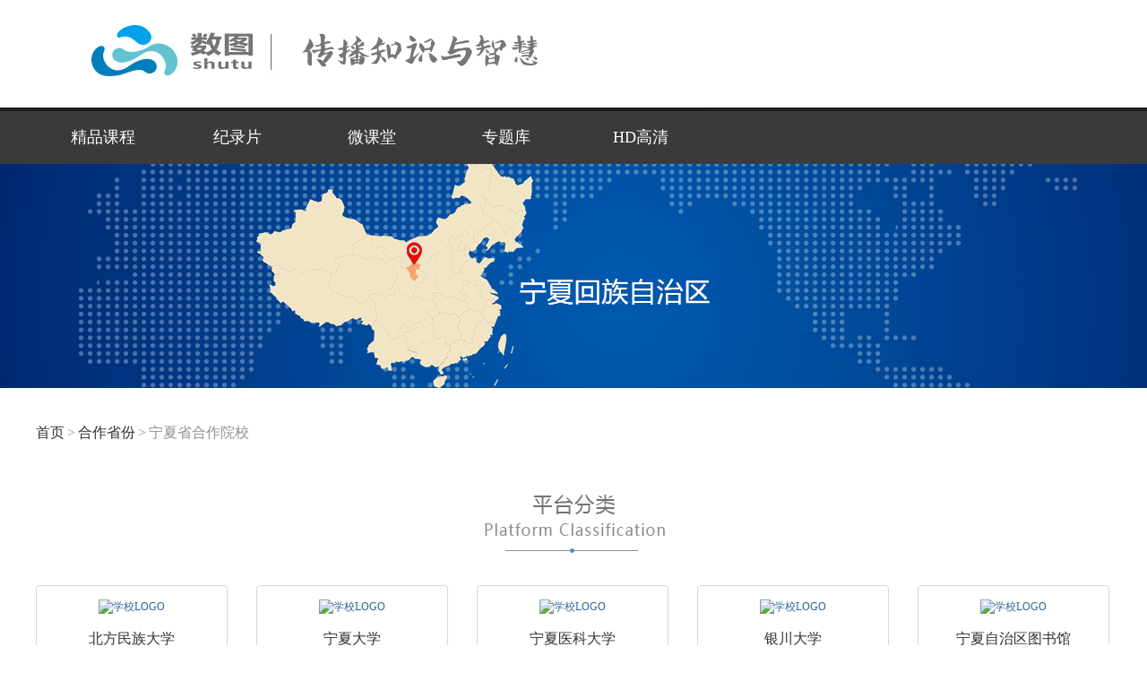

--- FILE ---
content_type: text/html; charset=UTF-8
request_url: https://www.shutu.tv/province/20
body_size: 14274
content:
<!DOCTYPE html PUBLIC "-//W3C//DTD XHTML 1.0 Transitional//EN" "http://www.w3.org/TR/xhtml1/DTD/xhtml1-transitional.dtd">
<html xmlns="http://www.w3.org/1999/xhtml">
<head>
<meta http-equiv="Content-Type" content="text/html; charset=utf-8" />
<link rel="Bookmark" href="https://www.shutu.tv/static/logo/1/favicon.ico" >
<link rel="Shortcut Icon" href="https://www.shutu.tv/static/logo/1/favicon.ico" />
<!--[if IE]>
<meta http-equiv="X-UA-Compatible" content="IE=edge"> 
<![endif]-->
<meta name="renderer" content="webkit" />

<title>合作院校-西安数图多媒体教育资源服务平台</title>
<link  type="text/css" rel="stylesheet" href="https://www.shutu.tv/original/static/homepage/css/container.css?v=201803021729" />
<link rel="stylesheet" href="https://www.shutu.tv/original/static/homepage/css/container.css?v=201803021729" />
<link rel="stylesheet" href="https://www.shutu.tv/original/static/homepage/css/school_list.css?v=201803021729" />
<link  type="text/css" rel="stylesheet" href="https://www.shutu.tv/original/static/homepage/css/index.css" />
</head>

<body>
<div class="head">
    <!-- 顶部 -->
    <div id="top">
        <div class="top_container">
            <div class="top_left">
                <a href="/">
                    <img src="https://www.shutu.tv/static/logo/1/homelogo.jpg" />
                </a>
            </div>
        </div>
    </div>
    <!-- 顶部结束 -->
    <!-- 导航 -->
    <div class="container" id="index_container">
        <div class="container_box">
            <ul class="menu">
                                    <li>
                        <a href="javascript:void(0)">精品课程</a>
                        <ul class="submenu">
                                                                                    <li><a href="https://www.shutu.tv/sjmx" target="_blank">世界名校</a></li>
                                                            <li><a href="https://www.shutu.tv/zgmx" target="_blank">中国名校</a></li>
                                                            <li><a href="https://www.shutu.tv/yy" target="_blank">高等职业教育</a></li>
                                                            <li><a href="https://www.shutu.tv/ttc" target="_blank">TTC</a></li>
                                                                            </ul>
                    </li>
                                    <li>
                        <a href="javascript:void(0)">纪录片</a>
                        <ul class="submenu">
                                                                                    <li><a href="https://www.shutu.tv/mgts" target="_blank">环球探索</a></li>
                                                            <li><a href="https://www.shutu.tv/zgts" target="_blank">中国探索</a></li>
                                                            <li><a href="https://www.shutu.tv/qqjlp" target="_blank">全球纪录片</a></li>
                                                                            </ul>
                    </li>
                                    <li>
                        <a href="javascript:void(0)">微课堂</a>
                        <ul class="submenu">
                                                                                    <li><a href="https://www.shutu.tv/wkt" target="_blank">微课堂</a></li>
                                                                            </ul>
                    </li>
                                    <li>
                        <a href="javascript:void(0)">专题库</a>
                        <ul class="submenu">
                                                                                    <li><a href="https://www.shutu.tv/ys" target="_blank">艺术资源库</a></li>
                                                            <li><a href="https://www.shutu.tv/yx" target="_blank">医学院</a></li>
                                                            <li><a href="https://www.shutu.tv/yh" target="_blank">世界油画</a></li>
                                                            <li><a href="https://www.shutu.tv/gcsh" target="_blank">历代馆藏书画</a></li>
                                                            <li><a href="https://www.shutu.tv/sxy" target="_blank">商学院</a></li>
                                                            <li><a href="https://www.shutu.tv/dangjian" target="_blank">红色文化</a></li>
                                                            <li><a href="https://www.shutu.tv/lhh" target="_blank">连环画</a></li>
                                                                            </ul>
                    </li>
                                    <li>
                        <a href="javascript:void(0)">HD高清</a>
                        <ul class="submenu">
                                                                                    <li><a href="https://www.shutu.tv/hd" target="_blank">HD高清</a></li>
                                                                            </ul>
                    </li>
                            </ul>
        </div>
    </div>
    <!-- 导航结束 -->
</div>
    <div class="banner" id="school_banner">
        <img src="https://www.shutu.tv/original/static/address_img/ningxia-b.png" alt="学校Bannder" />
    </div>
    <div class="breadcrumb">
        <div class="breadcrumb_box">
            <a class="maincolor" href="/">首页</a>
            <span class="arrow">&gt;</span>
            <a class="maincolor" href="https://www.shutu.tv/provinces">合作省份</a>
            <span class="arrow">&gt;</span>
            <span>宁夏省合作院校</span>
        </div>
    </div>
    <div id="section">
        <div class="se_title co_school">
        </div>
        <div class="slist">
            <ul>
                                                    <li>
                    <a href="https://www.shutu.tv/school/112" target="_blank">
                        <img src="https://files.shutu.tv/shutuziyuanku-uploads/school/school_badge-112.png?auth_key=1769736282-0-0-a3f363b58048bf2c4286eb91bbd2c645" alt="学校LOGO" />
                        <p>北方民族大学</p>
                        <span>宁夏省银川市</span>
                    </a>
                </li>
                                    <li>
                    <a href="https://www.shutu.tv/school/111" target="_blank">
                        <img src="https://files.shutu.tv/upload/files/school/73af851d4df1ef1cd4c6458a708729b9.png?auth_key=1769735478-0-0-d10b30f97da91d4aad68f3484faf3349" alt="学校LOGO" />
                        <p>宁夏大学</p>
                        <span>宁夏省银川市</span>
                    </a>
                </li>
                                    <li>
                    <a href="https://www.shutu.tv/school/113" target="_blank">
                        <img src="https://files.shutu.tv/upload/files/school/d7381f72d52a338e4ae5ed31a7fd0ec4.png?auth_key=1769735478-0-0-4faf17260b2d0fe15234701f8309a9a5" alt="学校LOGO" />
                        <p>宁夏医科大学</p>
                        <span>宁夏省银川市</span>
                    </a>
                </li>
                                    <li>
                    <a href="https://www.shutu.tv/school/116" target="_blank">
                        <img src="https://files.shutu.tv/shutuziyuanku-uploads/school/school_badge-116.png?auth_key=1769736557-0-0-6db02c39888066e516c56780de7e410b" alt="学校LOGO" />
                        <p>银川大学</p>
                        <span>宁夏省银川市</span>
                    </a>
                </li>
                                    <li>
                    <a href="https://www.shutu.tv/school/115" target="_blank">
                        <img src="https://files.shutu.tv/shutuziyuanku-uploads/school/school_badge-115.png?auth_key=1769735017-0-0-e82cea38380cfa71b10970c68dd0048f" alt="学校LOGO" />
                        <p>宁夏自治区图书馆</p>
                        <span>宁夏省银川市</span>
                    </a>
                </li>
                                    <li>
                    <a href="https://www.shutu.tv/school/375" target="_blank">
                        <img src="https://files.shutu.tv/shutuziyuanku-uploads/school/school_badge-375.png?auth_key=1769736131-0-0-3b969882315269fb0dfd17622b9739ec" alt="学校LOGO" />
                        <p>银川市图书馆</p>
                        <span>宁夏省银川市</span>
                    </a>
                </li>
                                    <li>
                    <a href="https://www.shutu.tv/school/114" target="_blank">
                        <img src="https://files.shutu.tv/shutuziyuanku-uploads/school/school_badge-114.png?auth_key=1769735497-0-0-c6514a82dc4fbfb0889a8af133f52a05" alt="学校LOGO" />
                        <p>宁夏师范学院</p>
                        <span>宁夏省固原市</span>
                    </a>
                </li>
                                    <li>
                    <a href="https://www.shutu.tv/school/117" target="_blank">
                        <img src="https://files.shutu.tv/shutuziyuanku-uploads/school/school_badge-117.png?auth_key=1769736689-0-0-9566b525c72945ae59061c25b662b902" alt="学校LOGO" />
                        <p>宁夏职业技术学院</p>
                        <span>宁夏省银川市</span>
                    </a>
                </li>
                                    <li>
                    <a href="https://www.shutu.tv/school/1012" target="_blank">
                        <img src="https://files.shutu.tv/upload/files/school/66ea51aeb1f94be9cf9dfe1d83a4b1e9.jpg?auth_key=1769736557-0-0-a974b41de62ea47babbc4f40fba452d5" alt="学校LOGO" />
                        <p>银川能源学院</p>
                        <span>宁夏省银川市永宁县</span>
                    </a>
                </li>
                                    <li>
                    <a href="https://www.shutu.tv/school/929" target="_blank">
                        <img src="https://files.shutu.tv/upload/files/school/e17222a793a3ee4db9fc14a382a4920a.png?auth_key=1769736689-0-0-2fd942a3efa67294f816761ded87d313" alt="学校LOGO" />
                        <p>平罗图书馆</p>
                        <span>宁夏省石嘴山市平罗县</span>
                    </a>
                </li>
                                                    
            </ul>
            <div class="fenye">
                <ul class="pagination">
                    <ul id="yw0" class="yiiPager">
                        <ul class="pagination">
        <li class="disabled"><span>«</span></li>
    
                                                                <li class="active"><span>1</span></li>
                                                            <li><a href="https://www.shutu.tv/province/20?page=2">2</a></li>
                                        
        <li><a href="https://www.shutu.tv/province/20?page=2" rel="next">»</a></li>
    </ul>

                    </ul>
                </ul>
            </div>
        </div>
    </div>
<!-- 底部 -->
<div id="footer">
    <div class="lianxi">
        <div class="lianxi_box">
            <div class="footer_l">
                <div class="box">
                    <p class="nav">
                    </p>
                    <p>西安数图网络科技有限公司</p>
                    <p>电话：4006029800</p>
                    <p><a href="http://beian.miit.gov.cn" style="color: #fff;" target="_blank">陕ICP备11012811号</a> CopyRight 2010-2026 All Rights Reserved</p>
                </div>
                <div style="width:300px;margin:0 auto;padding:20px 0;margin-top: -51px;">
    <a target="_blank" href="http://www.beian.gov.cn/portal/registerSystemInfo?recordcode=61019002001956" style="display:inline-block;text-decoration:none;height:20px;line-height:20px;"><img src="/static/images/sgab.png" style="float:left;"><p style="float:left;height:20px;line-height:20px;margin: 0px 0px 0px 5px; color:#939393;">陕公网安备 61019002001956号</p></a><a target="_blank" href="/static/images/zizhi/stcbw20250331.jpg" style="display:inline-block;text-decoration:none;height:14px;line-height:20px;margin-right: 12px;color:#939393;">出版物经营许可证</a>
</div>
            </div>
                        <div class="footer_r">
                <img src="https://www.shutu.tv/static/logo/1/wechat.png" alt="微信公共号" width="100px"/>
                <span class="word">扫一扫关注数图微信公众号</span>
            </div>
                    </div>
    </div>
</div>
<!-- 底部结束 -->
<script language="JavaScript" src="https://www.shutu.tv/original/static/homepage/js/jquery-1.7.2.min.js?v=201803021729"></script>
<script language="JavaScript" src="https://www.shutu.tv/original/static/homepage/js/scrollfix.js?v=201803021729"></script>
<!--[if lt IE 9]> 
<script src="http://css3-mediaqueries-js.googlecode.com/svn/trunk/css3-mediaqueries.js"></script> 
<![endif]--> 
<script language="JavaScript" src="https://www.shutu.tv/original/static/homepage/js/osSlider.js?v=201803021729"></script>
<script language="JavaScript" src="https://www.shutu.tv/original/static/banner/jquery.easing.1.3.js?v=201803021729"></script>
<script language="JavaScript" src="https://www.shutu.tv/original/static/banner/jquery.skitter.js?v=201803021729"></script>
<script language="JavaScript" src="https://www.shutu.tv/original/static/homepage/js/index.js?v=201803021729"></script>

<script type="text/javascript">

    $(function(){
         var win_width = $(window).width();
         var banner_imgW=$("#school_banner img").width();
         var wcha=parseInt(banner_imgW-win_width);
         $('#school_banner img').css({'left':-wcha/2+'px'});
    })
</script>
</body>
</html>


--- FILE ---
content_type: text/css
request_url: https://www.shutu.tv/original/static/homepage/css/container.css?v=201803021729
body_size: 6949
content:
.container {
    margin: 0 auto;
    width: 100%;
    background: #3A3A3A;
    height:auto;
    z-index: 3;
    border-bottom: 0;
    float: left;
}
.container .container_box {
    margin: 0 auto;
    width: 100%;
    height: auto;
    z-index: 3;
    position: relative;
    background: url("../images/nav_bg.png") repeat-x;
}
.menu, .menu ul {
    list-style: none;
    padding: 0;
    margin: 0;
}
.menu {
    height: 63px;
    width: 1200px;
    margin: 0 auto;
}
.menu li {
	display: inline-block;
    background: -moz-linear-gradient(#292929, #252525);
    background: -ms-linear-gradient(#292929, #252525);
    background: -webkit-gradient(linear, left top, left bottom, color-stop(0%, #292929), color-stop(100%, #252525));
    background: -webkit-linear-gradient(#292929, #252525);
    background: -o-linear-gradient(#292929, #252525);
    filter: progid:DXImageTransform.Microsoft.gradient(startColorstr='#292929', endColorstr='#252525');
    -ms-filter: "progid:DXImageTransform.Microsoft.gradient(startColorstr='#292929', endColorstr='#252525')";
    background: linear-gradient(#292929, #252525);
    width: 150px;
    border-top: 4px solid #1B1B1B;
    height: 58px;
}
.menu > li {
    display: inline-block;
    float: left;
    position: relative;
}

.menu a {
    background-color: #3A3A3A;
    color: #fff;
    display: block;
    font-family: 'Lucida Console';
    font-size: 18px;
    height: 58px;
    line-height: 58px;
    width: 150px;
    text-align: center;
    text-decoration: none;
    text-transform: uppercase;
}

.menu li:hover {
    background-color: #1c1c1c;
    background: -moz-linear-gradient(#1c1c1c, #1b1b1b);
    background: -ms-linear-gradient(#1c1c1c, #1b1b1b);
    background: -webkit-gradient(linear, left top, left bottom, color-stop(0%, #1c1c1c), color-stop(100%, #1b1b1b));
    background: -webkit-linear-gradient(#1c1c1c, #1b1b1b);
    background: -o-linear-gradient(#1c1c1c, #1b1b1b);
    filter: progid:DXImageTransform.Microsoft.gradient(startColorstr='#1c1c1c', endColorstr='#1b1b1b');
    -ms-filter: "progid:DXImageTransform.Microsoft.gradient(startColorstr='#1c1c1c', endColorstr='#1b1b1b')";
    background: linear-gradient(#1c1c1c, #1b1b1b);
    border-top: 4px solid #3499DB;
    width: 150px;
}
.menu li:hover > a {
    color: #fff;
    background: url("../images/nav_hover_bg.png") repeat;
    font-size: 20px;
}
.submenu {
    left: 0;
    max-height: 0;
    position: absolute;
    top: 100%;
    z-index: 0;
    -webkit-perspective: 400px;
    -moz-perspective: 400px;
    -ms-perspective: 400px;
    -o-perspective: 400px;
    perspective: 400px;
    visibility: hidden;
}
.submenu li {
    opacity: 0;
    border: none;
    -webkit-transform: rotateY(90deg);
    -moz-transform: rotateY(90deg);
    -ms-transform: rotateY(90deg);
    -o-transform: rotateY(90deg);
    transform: rotateY(90deg);

    -webkit-transition: opacity .4s, -webkit-transform .5s;
    -moz-transition: opacity .4s, -moz-transform .5s;
    -ms-transition: opacity .4s, -ms-transform .5s;
    -o-transition: opacity .4s, -o-transform .5s;
    transition: opacity .4s, transform .5s;
}
.menu .submenu li:hover{
    border: 0;
}
.menu .submenu li:hover a {
    border-radius: 0;
    color: #ffffff;
}
.menu > li.active .submenu {
    max-height: 2000px;
    z-index: 10;
    visibility: visible;
}
.menu > li.active .submenu li {
    opacity: 1;
    -webkit-transform: none;
    -moz-transform: none;
    -ms-transform: none;
    -o-transform: none;
    transform: none;
}

.menu > li:hover .submenu li:nth-child(1) {
    -webkit-transition-delay: 0s;
    -moz-transition-delay: 0s;
    -ms-transition-delay: 0s;
    -o-transition-delay: 0s;
    transition-delay: 0s;
}
.menu > li:hover .submenu li:nth-child(2) {
    -webkit-transition-delay: 50ms;
    -moz-transition-delay: 50ms;
    -ms-transition-delay: 50ms;
    -o-transition-delay: 50ms;
    transition-delay: 50ms;
}
.menu > li:hover .submenu li:nth-child(3) {
    -webkit-transition-delay: 100ms;
    -moz-transition-delay: 100ms;
    -ms-transition-delay: 100ms;
    -o-transition-delay: 100ms;
    transition-delay: 100ms;
}
.menu > li:hover .submenu li:nth-child(4) {
    -webkit-transition-delay: 150ms;
    -moz-transition-delay: 150ms;
    -ms-transition-delay: 150ms;
    -o-transition-delay: 150ms;
    transition-delay: 150ms;
}
.menu > li:hover .submenu li:nth-child(5) {
    -webkit-transition-delay: 200ms;
    -moz-transition-delay: 200ms;
    -ms-transition-delay: 200ms;
    -o-transition-delay: 200ms;
    transition-delay: 200ms;
}
.menu > li:hover .submenu li:nth-child(6) {
    -webkit-transition-delay: 250ms;
    -moz-transition-delay: 250ms;
    -ms-transition-delay: 250ms;
    -o-transition-delay: 250ms;
    transition-delay: 250ms;
}
.menu > li:hover .submenu li:nth-child(7) {
    -webkit-transition-delay: 300ms;
    -moz-transition-delay: 300ms;
    -ms-transition-delay: 300ms;
    -o-transition-delay: 300ms;
    transition-delay: 300ms;
}
.menu > li:hover .submenu li:nth-child(8) {
    -webkit-transition-delay: 350ms;
    -moz-transition-delay: 350ms;
    -ms-transition-delay: 350ms;
    -o-transition-delay: 350ms;
    transition-delay: 350ms;
}

.submenu li:nth-child(1) {
    -webkit-transition-delay: 350ms;
    -moz-transition-delay: 350ms;
    -ms-transition-delay: 350ms;
    -o-transition-delay: 350ms;
    transition-delay: 350ms;
}
.submenu li:nth-child(2) {
    -webkit-transition-delay: 300ms;
    -moz-transition-delay: 300ms;
    -ms-transition-delay: 300ms;
    -o-transition-delay: 300ms;
    transition-delay: 300ms;
}
.submenu li:nth-child(3) {
    -webkit-transition-delay: 250ms;
    -moz-transition-delay: 250ms;
    -ms-transition-delay: 250ms;
    -o-transition-delay: 250ms;
    transition-delay: 250ms;
}
.submenu li:nth-child(4) {
    -webkit-transition-delay: 200ms;
    -moz-transition-delay: 200ms;
    -ms-transition-delay: 200ms;
    -o-transition-delay: 200ms;
    transition-delay: 200ms;
}
.submenu li:nth-child(5) {
    -webkit-transition-delay: 150ms;
    -moz-transition-delay: 150ms;
    -ms-transition-delay: 150ms;
    -o-transition-delay: 150ms;
    transition-delay: 150ms;
}
.submenu li:nth-child(6) {
    -webkit-transition-delay: 100ms;
    -moz-transition-delay: 100ms;
    -ms-transition-delay: 100ms;
    -o-transition-delay: 100ms;
    transition-delay: 100ms;
}
.submenu li:nth-child(7) {
    -webkit-transition-delay: 50ms;
    -moz-transition-delay: 50ms;
    -ms-transition-delay: 50ms;
    -o-transition-delay: 50ms;
    transition-delay: 50ms;
}
.submenu li:nth-child(8) {
    -webkit-transition-delay: 0s;
    -moz-transition-delay: 0s;
    -ms-transition-delay: 0s;
    -o-transition-delay: 0s;
    transition-delay: 0s;
}

--- FILE ---
content_type: text/css
request_url: https://www.shutu.tv/original/static/homepage/css/school_list.css?v=201803021729
body_size: 3207
content:
.banner{
	width: 100%;
	height: 250px;
	overflow: hidden;
	position: relative;
}
.banner img{
	position: absolute;
	left: 0;
	top: 0;
	width: 1920px;
	height: 250px;
}
#section .co_school{
	background: url("../images/co_school.png") no-repeat center center;
}
.slist{
	width: 1200px;
	height: auto;
	overflow: hidden;
	margin: 0 auto;
	min-height: 720px;
}
.slist>ul{
	width: 1232px;
	height: auto;
	overflow: hidden;
	margin-top: 20px;
	margin-left: -16px;
	margin-right: -16px;
}
.slist>ul li{
	width: 212px;
	height: 278px;
	float: left;
	margin: 0px 16px;
	margin-bottom: 32px;
	cursor: pointer;
	text-align: center;
	border: 1px solid #D6D7DC;
	border-radius: 4px;
}
.slist>ul li:hover{
	background: #dff2ff;
}
.slist>ul li a{
	display: inline-block;
	width: 100%;
	height: 100%;
}
.slist>ul li img{
	width: 173px;
	height: 173px;
	margin: 15px auto;
}

.slist>ul li p{
	display: inline-block;
	width: 100%;
	line-height: 24px;
	font-size: 16px;
	text-align: center;
	color: #333;
}
.slist>ul li span{
	display: inline-block;
	width: 100%;
	line-height: 24px;
	font-size: 14px;
	text-align: center;
	color: #999;
}

/*分页*/
.slist .fenye{
    width: 100%;
    height: 50px;
    line-height: 45px;
    overflow: hidden;
    text-align: center;
    margin: 10px auto;
    vertical-align: middle;
}
.slist .fenye ul.pagination{
    width: auto;
    height: 50px;
    display: inline-block;
    *zoom:1;
    *display:inline; /*ie7兼容要加zoom和*zoom:1;*display:inline;*/
    line-height: 50px;
    font-size: 14px;
    text-align: center;
}
.slist .fenye ul.pagination ul.yiiPager{
    display: inline;
    line-height: 35px;
    height: 35px;
    text-align: center;
    vertical-align: middle;
}
.slist .fenye ul.pagination ul.yiiPager li{
    display: inline-block;
    *zoom:1;
    *display:inline; /*ie7兼容要加zoom和*zoom:1;*display:inline;*/
    line-height: 30px;
    height: 35px;
    margin: 0 2px;
    vertical-align: middle;
}
.slist .fenye ul.pagination ul.yiiPager li{
	padding-top: 0;
	padding-bottom: 0;
	min-height: 40px;
	border: 0;
}
.slist .fenye ul.pagination ul.yiiPager li.hidden{
	display: none;
}
.slist .fenye ul.pagination ul.yiiPager li a{
    display: inline-block;
    min-width: 20px;
    padding: 0px 5px;
    border: 1px solid #D0D0D0;
    text-align: center;
    font-size: 14px;
    color: #777;
}
.slist .fenye ul.pagination ul.yiiPager li.disabled span{
    display: inline-block;
    min-width: 20px;
    padding: 0px 5px;
    border: 1px solid #D0D0D0;
    text-align: center;
    font-size: 14px;
    color: #777;
    vertical-align: middle;
}
.slist .fenye ul.pagination ul.yiiPager li.selected a{
	background: #3498DB;
    color: #fff;
}
.slist .fenye ul.pagination ul.yiiPager li.active span{
    background: #3498DB;
    color: #fff;
    display: inline-block;
    min-width: 20px;
    padding: 0px 5px;
    border: 1px solid #D0D0D0;
    text-align: center;
    font-size: 14px;
}
.slist .fenye ul.pagination ul.yiiPager li a:hover{
    background: #3498DB;
    color: #fff;
}
/*分页结束*/

--- FILE ---
content_type: text/css
request_url: https://www.shutu.tv/original/static/homepage/css/index.css
body_size: 14242
content:
@charset "utf-8";
/* 基础样式*/
body,ul,ol,li,p,h1,h2,h3,h4,h5,h6,form,fieldset,table,td,img,div,dl,dt,dd,input{padding:0px; margin:0px;}
body{font:12px "微软雅黑" !important;}
img{border:none;}
ul,li,ol {list-style:none;}
input,select,textarea{outline:none;border: none;}
div{margin:0px auto;}
strong,th,h1,h2,h3,h4,h5,h6{font-weight:normal;}
em{font-style:normal;}
a,u{text-decoration:none;}
a:link, a:visited {text-decoration:none;-webkit-transition:background-color .15s linear, color .15s linear;-moz-transition:background-color .15s linear, color .15s linear;transition:background-color .15s linear, color .15s linear;}
a:hover {color:#f60;}
a {color:#369;-webkit-backface-visibility:hidden;}
.fl {float:left;}
.fr {float:right;}
.clear {clear:both;}
:focus {outline: none}
:hover {outline: none}

/* 清除浮动*/
.clearfix:after{content:""; display:block; clear:both;}
.clearfix{zoom:1;}

/*头部*/
.head{
    width: 100%;
    height: auto;
    display: table;
    content:"";
    z-index: 3;
}
/*头部结束*/

/*顶部*/
#top{
	width: 100%;
	height: auto;
	position: relative;
	z-index: 4;
	float: left;
}
#top .top_container{
	width: 1200px;
	height: 120px;
	margin: 0 auto;
	position: relative;
}
#top .top_container .login{
	position: absolute;
	width: 80px;
	height: 40px;
	line-height: 40px;
	right: 0px;
	top: 10px;
	text-align: center;
}
#top .top_container .login a{
	color: #3498DB;
	font-size: 16px;
}
#top .top_container .top_left{
	height: auto;
	overflow: hidden;
	float: left;
	margin-left: 20px;
	line-height: 156px;
}
#top .top_container .top_left a{
	display: inline-block;
	float: left;
}
#top .top_container .top_left img{
	height: 120px;
}
/*#top .top_container .top_left span{
	display: block;
	float: left;
	font-size: 26px;
	height: 40px;
	line-height: 40px;
	margin-top: 55px;
}
#top .top_container .top_left span.school{
	font-weight: 700;
	color: #3B3B3B;
	display: block;
}
#top .top_container .top_left span.title{
	border-left: 1px solid #666666;
	color: #3B3B3B;
	padding-left: 18px;
	margin-left: 18px;
	
}*/
#top .top_container .top_right{
	float: right;
	margin-right: 32px;
	height: 43px;
	line-height: 43px;
	border: 1px solid #E0E0E0;
	margin-top: 40px;
}
#top .top_container .top_right .list{
	float: left;
	height: 43px;
	line-height: 43px;
	padding: 0px 18px;
	text-align: center;
	position: relative;
	cursor: pointer;
}
#top .top_container .top_right .list ul{
	width: 166px;
	height: auto;
	overflow: hidden;
	position: absolute;
	z-index: 999;
	top:44px;
	left: -1px;
	border: 1px solid #E0E0E0;
	border-top: 0px;
	background: #fff;
}
#top .top_container .top_right .list ul li{
	text-align: center;
	font-size: 16px;
	height: 35px;
	line-height: 35px;
}
#top .top_container .top_right .list ul li:hover{
	background: #FFAA56;
	color: #fff;
}
#top .top_container .top_right .list span{
	display: block;
	float: left;
	height: 43px;
	line-height: 43px;
	font-size: 16px;
}
#top .top_container .top_right .list span.arrow{
	display: block;
	width: 14px;
	height: 7px;
	background: url("../images/arrow.png") no-repeat 0px -8px;
	margin-top: 18px;
	margin-left: 5px;
}
#top .top_container .top_right .list:hover span.arrow{
	background: url("../images/arrow.png") no-repeat 0px 0px;
}
#top .top_container .top_right form{
	float: left;
	height: 43px;
	line-height: 43px;
}
#top .top_container .top_right form input.txt{
	float: left;
	width: 243px;
	border-left: 1px solid #E5E5E5;
	height: 32px;
	margin-top: 5px;
	padding-left: 5px;
}
#top .top_container .top_right form input.sub{
	display: block;
	float: left;
	width: 48px;
	height: 43px;
	background: #3498DB url("../images/search.png") no-repeat center 7px;
	cursor:pointer;
}
#top .top_container .top_right form input.sub:hover{
	background: #1d86cc url("../images/search.png") no-repeat center 7px;
}
/*顶部结束*/

/*面包屑导航*/
.breadcrumb{
	width: 100%;
	overflow: hidden;
	height: auto;
}
.breadcrumb .breadcrumb_box{
	width: 1200px;
	height: 100px;
	line-height: 100px;
}
.breadcrumb .breadcrumb_box a{
	font-size: 16px;
	color: #323232;
}
.breadcrumb .breadcrumb_box a:hover{
	color: #3499DB;
}
.breadcrumb .breadcrumb_box span{
	font-size: 16px;
	color: #909090;
}
.breadcrumb .breadcrumb_box span.arrow{
	font-family: "宋体";
}
/*面包屑导航结束*/

/*轮播图*/
#box{
	width: 100%;
	overflow: hidden;
	height: auto;
	position: relative;
	z-index: 0;
}
#box .slider {
    width: 100%;
    height: auto;
    overflow: hidden;
    margin: 0 auto;

}
#box .slider ul{
	width: 100%;
	/*height: 100%;*/
}
#box .slider ul li a{
	display: inline-block;
	width: 100%;
	height: 100%;
}
#box .slider ul li img{
	height: auto;
	width: 1920px;
	position: absolute;
	left: 0;
	top: 0;
}
/*轮播图结束*/
/*内容*/
#section{
	width: 100%;
	height: auto;
	min-height: 800px;
}
#section .se_title{
	width: 1200px;
	height: 90px;
	text-align: center;
	line-height: 90px;
	font-size: 20px;
	background: url("../images/pingtai.png") no-repeat center center;
	padding-bottom: 10px;
	color: #878787;
	margin: 0 auto;
}
#section .co_province{
	background: url("../images/co_province.png") no-repeat center center;
}
#section .co_province>span{
	float: right;
	display: block;
	height: 90px;
	line-height: 90px; 
	position: relative;
	width: 120px;
}
#section .co_province>span a{
	position: absolute;
	display: inline-block;
	height: 24px;
	line-height: 24px;
	font-size: 16px;
	color: #909090;
	bottom: 0;
	right: 0;
}
#section .co_province>span a:hover{
    color: #ff3f1a;
}
#section .se_list{
	width: 1200px;
	height: auto;
	overflow: hidden;
	margin: 0 auto;
}
#section .se_list ul{
	width: 1200px;
	height: auto;
	overflow: hidden;
	margin-top: 20px;
}
#section .se_list ul li{
	width: 267px;
	height: 263px;
	border: 1px solid #EAEAEA;
	float: left;
	margin: 0px 15px;
	margin-bottom: 45px;
	cursor: pointer;
}
#section .se_list ul li a.box{
	display: block;
	width: 267px;
	height: 263px;
}
#section .se_list ul li .top{
	width: 100%;
	height: 111px;
	line-height: 111px;
	text-align: center;
	color: #fff;
	font-size: 30px;
}
#section .se_list ul li .top img{
	width: 100%;
	height: 100%;
}
#section .se_list ul li .bottom{
	height: 152px;
	overflow: hidden;
	padding: 0px 15px;
}
#section .se_list ul li .bottom:hover{
	background: #dff2ff;
	
}
/*#section .se_list ul li .bottom:hover h3{
	color: #fff;
}
#section .se_list ul li .bottom:hover span{
	color: #fff;
}
#section .se_list ul li .bottom:hover a{
	color: #fff;
}*/
#section .se_list ul li .bottom h3{
	height: 50px;
	line-height: 50px;
	text-align: center;
	font-size: 18px;
	color: #000000;
}
#section .se_list ul li .bottom span{
	height: auto;
	font-size: 14px;
	line-height: 22px;
	text-align: justify;
	text-indent: 2em;
	display:inline-block;
	color: #8D8D8D;
}
#section .se_list ul li .bottom span i{
	color: #ff684b;
	font-style: normal;
}
#section .se_list ul li .bottom span i:hover{
	color: #ff3f1a;
}

#section .school_list{
	width: 1200px;
	height: auto;
	overflow: hidden;
	margin: 0 auto;
	margin-bottom: 30px;
}
#section .school_list ul{
	width: 1218px;
	height: auto;
	overflow: hidden;
	margin-top: 20px;
	margin-left: -9px;
	margin-right: -9px;
}
#section .school_list ul li{
	width: 183px;
	height: 221px;
	float: left;
	margin: 0px 9px;
	margin-bottom: 22px;
	cursor: pointer;
	text-align: center;
	border: 1px solid #D6D7DC;
	border-radius: 4px;
}
#section .school_list ul li:hover{
	background: #dff2ff;
}
#section .school_list ul li a{
	display: inline-block;
	width: 100%;
	height: 100%;
}
#section .school_list ul li img{
	width: 134px;
	height: 134px;
	margin: 25px auto 15px;
}
#section .school_list ul li span{
	display: inline-block;
	width: 100%;
	line-height: 24px;
	font-size: 16px;
	text-align: center;
	color: #646464;
}

.mydiv{
	position: fixed;
	left: 40%;
	top: 40%;
	width: 740px;
	height: auto;
	overflow: hidden;
	background-color: #fff;
	border-radius: 8px;
	z-index: 5;
}
.mydiv .mydiv_box{
	margin: 15px;
	background: #f7f7f7;
	padding-bottom: 15px;
}
.mydiv h2{
	width: 100%;
	height: 60px;
	line-height: 60px;
	text-align: center;
	color: #fff;
	background: #333333;
	font-size: 18px;
	font-weight: 700;
}
/*.mydiv a.close{
	position: absolute;
	right: 37px;
	top: 16px;
	display: block;
	width: 29px;
	height: 29px;
	background: url("../images/close.png") no-repeat;
}*/
.mydiv a.close:hover{
	background: url("../images/close_hover.png") no-repeat;
}
.mydiv .neirong{
	padding: 20px;
}
.mydiv .neirong p{
	line-height: 30px;
	font-size: 16px;
	color: #707070;
	text-indent: 2em;
	text-align: justify;

}
.btn{
	margin: 30px auto;
	height: 53px;
	line-height: 53px;
	width: 100%;
	text-align: center;
}
.btn a.look{
	display: inline-block;
	margin-right:45px;
	width: 250px;
	height: 53px;
	line-height: 53px;
	font-size: 18px;
	background: #3498DB;
	color: #fff;
	text-align: center;
	border-radius: 5px;
}
.btn a.look:hover{
	background: #1d86cc;
}
.btn a.close{
	display: inline-block;
	width: 250px;
	height: 53px;
	line-height: 53px;
	font-size: 18px;
	background: #b8b8b8;
	color: #fff;
	text-align: center;
	border-radius: 5px;
}
.btn a.close:hover{
	background: #ffaa55;
}
.bg{
	background-color: rgba(0, 0, 0, 0.5);
	display:none;
	width: 100%;
	height: 100%;
	left:0;
	top:0;/*FF IE7*/
	z-index:4;
	position:fixed!important;/*FF IE7*/
	filter:alpha(opacity=50);
}
/*合作院校*/
.pao{
	width:100%;
	height:260px; 
	margin: 10px auto; 	
	overflow: hidden;
}
.pao .pao_box{
	width: 1200px;
	height: 260px;
	overflow: hidden;
	margin: 0 auto;
}
.pao h2{
	width: 1200px;
	color: #737373;
	font-size: 24px;
	text-align: left;
	height: 26px;
	line-height: 26px;
	margin: 0 auto;
	text-indent:1em;
}
.pao .pao_box .in{
	width:1200px;
	height: auto;
	overflow: hidden;
	margin-top:35px;
}
.pao .pao_box .in ul{
	height:auto;
	overflow: hidden;
	width:1200px;
}
.pao .pao_box .in ul li{
	list-style: none;
	width: 168px;
	height:auto;
	overflow: hidden; 
	height: 120px;
	font-size: 13px;
	float: left;
	padding-top: 30px;
}
.pao .pao_box .in ul li a{
	display: block;
	width: 160px;
	height:auto;
	overflow: hidden; 
	margin: 0px 3px; 
	text-align: center;
}
.pao .pao_box .in ul li a img{
	width: 85px;
	height: 85px;
	margin: 0 auto;
}
.pao .pao_box .in ul li a span{
	display: block;
	width: 100%;
	height: auto;
	overflow: hidden;
	color: #9F9F9F;
	font-size: 14px;
	text-align: center;
}
/*合作院校结束*/
/*内容结束*/
/*底部*/
#footer{
	width: 100%;
	height: auto;
	overflow: hidden;
}
#footer .lianxi{
	width: 100%;
	height: auto;
	overflow: hidden;
	background: #333333;
}
#footer .lianxi .lianxi_box{
	width: 1200px;
	margin: 0 auto;
	height: auto;
	overflow: hidden;
}
#footer .lianxi .lianxi_box .footer_l{
	float: left;
	height:auto;
	overflow: hidden;
	width:815px;
	text-align: center;
	margin-left:80px;
}
/*#footer .lianxi .lianxi_box .footer_l img {
    margin-top: 90px;
    width: 102px;
    height: 82px;
}*/
#footer .lianxi .lianxi_box .footer_l .box{
	margin: 40px auto;
	line-height: 273px;
	height:auto;
}
#footer .lianxi .lianxi_box .footer_l .box p{
	line-height:30px;
	color: #fff;
	font-size: 14px;
	opacity: 0.5;
	filter:alpha(opacity=50);
}
#footer .lianxi .lianxi_box .footer_l .box p.nav a{
	line-height:15px;
	color: #fff;
	font-size: 14px;
	margin: 0px 5px;
}
#footer .lianxi .lianxi_box .footer_l .box p.nav a:hover{
	color: #9cd7ff;
}
#footer .lianxi .lianxi_box .footer_l .box p.nav{
	margin-bottom: 30px;
	width: auto;
}
#footer .lianxi .lianxi_box .footer_r{
	float: right;
	height: auto;
	overflow: hidden;
	width: 250px;
	text-align: center;
}
#footer .lianxi .lianxi_box .footer_r img{
	margin-top: 20px;
	width: 100px;
}
#footer .lianxi .lianxi_box .footer_r span.word{
	margin-top: 20px;
	width: 100%;
	height: 26px;
	color: #fff;
	font-size: 14px;
	line-height: 26px;
	text-align: center;
	display: block;
	opacity: 0.5;
	filter:alpha(opacity=50);
}
#footer .banquan{
	width: 100%;
	height:63px;
	background: #222222;
	text-align: center;
	padding: 10px 0px;
}
#footer .banquan .banquan_box{
	width: 100%;
	height: auto;
	overflow: hidden;
}
#footer .banquan p{
	width: 100%;
	color: #fff;
	opacity: 0.3;
	filter:alpha(opacity=30);
	line-height: 20px;
	font-size: 12px;
	text-align: center;
	float: left;
}
/*底部结束*/

/*新轮播*/
.lunbo{
	width: 100%;
	height: auto;
	overflow: hidden;
	position: relative;
	z-index: 1;
	margin-bottom: 30px;
}
.skitter{
	max-width: 100%;
	height: auto;
}
.skitter.with-dots{
	margin-bottom: 0px;
}
.skitter .info_slide_dots{
	bottom: 20px;
	display: inline-block !important;
	width: 100%;
	text-align: center;
	left: 0 !important;
	transform: translateX(0) !important;
}
.skitter .info_slide_dots .image_number{
	display: inline-block;
    height: 7px;
    width: 40px;
    background-color: #fff;
    cursor: pointer;
    margin-right: 10px;
    float: none;
}
.skitter .prev_button{
	position: absolute;
    z-index: 30;
    top: 50%;
    left: -45px;
    width: 40px;
    height: 40px;
    text-indent: -9999px;
    margin-top: -20px;
    background: url(../images/prev.png) 50% 50% no-repeat;
    transition: all .5s linear;
}
.skitter .next_button{
	position: absolute;
    z-index: 30;
    top: 50%;
    right: -45px;
    width: 40px;
    height: 40px;
    text-indent: -9999px;
    margin-top: -20px;
    background: url(../images/next.png) 50% 50% no-repeat;
    transition: all .5s linear;
}
.skitter .info_slide_dots .image_number.image_number_select,.skitter .info_slide_dots .image_number:hover{
	background-color: #f60;
}
/*新轮播结束*/





--- FILE ---
content_type: application/x-javascript
request_url: https://www.shutu.tv/original/static/homepage/js/index.js?v=201803021729
body_size: 4350
content:
$(function(){
	var className;
	
	//设定内容区最小高度
	var minheight=$(window).height()-$('.head').outerHeight()- (($('.lunbo').length>0)?$('.lunbo').outerHeight():0)-(($('.banner').length>0)?$('.banner').outerHeight():0)-(($('.breadcrumb').length>0)?$('.breadcrumb').outerHeight():0)-$('#footer').outerHeight()-(($('.lunbo').length>0)?parseInt($('.lunbo').css("margin-bottom")):0)-parseInt($("#section").css("margin-top"))-parseInt($("#section").css("margin-bottom"))-parseInt($("#section").css("padding-top"))-parseInt($("#section").css("padding-bottom"));
	$("#section").css('min-height',minheight+'px');
	
	
	// 搜索鼠标移入事件
	$("#top .top_container .top_right .list").hover(function() {
		$(this).find('ul').show();
		},function(){
			$(this).find('ul').hide();
		}
	);
	// 搜索鼠标移入事件结束

	// 搜索点击后将文本替换上面span中的值
	$("#top .top_container .top_right .list ul li").click(function() {
		var con = $(this).html();
		$(this).parents(".list").find("span.word").html(con);
	});
	// 搜索点击后将文本替换上面span中的值结束

	
	// 屏幕滚动事件结束

	// 重新计算窗口宽度与高度,保证弹出框位置不变

	
	//点击详细时(重新计算窗口宽度与高度,保证弹出框位置不变)  显示弹框
	$('#section .se_list ul li .bottom span i').click(function(){
		
		var  tt =$(this).parent().next().html();
		var name =$(this).parent().prev().text();
		var s = $(this).parents("a.box").attr("href");
		
		$('.mydiv_box .neirong').html(tt);
		$('#moreDiv h2').text(name);		
		$(".btn a.look").attr("href",s)

		className = $(this).attr('class');
		$('#bg').fadeIn(500);
		
		
		
		// 获取窗口的宽度和高度,及滚动条滚动上去的高度
	     var winWidth = $(window).width();
	     var winHeight = $(window).height();
	    
	     //获取弹出框的宽度和高度
	     var tanWidth = $("#moreDiv").width();
	     var tanHeight = $("#moreDiv").height();
	     // 计算新的弹出框的left和top值
	     var new_left = (winWidth-tanWidth)/2;
	     var new_top = (winHeight-tanHeight)/2;
	     // 将新的left和top值赋回弹出框的css中
	     $("#moreDiv").css('left',new_left+'px');
	     $("#moreDiv").css('top',new_top+'px');

		 $('#moreDiv').removeClass('bounceOutUp').addClass('animated '+className+'').fadeIn();

	});
	
	//关闭弹窗
	$('#moreDiv a.close').click(function(){
		$('#bg').fadeOut(300,function(){
			$('#moreDiv').addClass('bounceOutUp').removeClass('animated '+className+'').fadeOut();
		});
	});
	
	
	// 2017-3-16
	$("#section .se_list ul li .bottom span").on('click','i',function(event){ 
		event.stopPropagation();//阻止冒泡 
		event.preventDefault();//阻止默认事件
	});
	
	$("#index_container").css('height', $("#index_container ul.menu").height()+'px');
	$("#index_container .container_box").scrollFix("top","top");
	
	//导航修改2017-10-23
	$("#index_container .container_box .menu > li").mouseenter(function() {
		$(this).addClass('active');
	});
	$("#index_container .container_box .menu > li").mouseleave(function() {
		$(this).removeClass('active');
	});
	$("#index_container .container_box .menu > li .submenu").mouseenter(function(e) {
		e.stopPropagation();
	});
	
	//轮播图
	if($('.skitter li').length>0){
		$('.skitter').skitter({  
			interval:3000,
			navigation:true,
			with_animations:['cube','cubeRandom','block','cubeStop','cubeHide','cubeSize','horizontal','showBars','showBarsRandom','fade','fadeFour','paralell','blind','blindHeight','blindWidth','directionTop','','directionRight','directionLeft','cubeStopRandom','cubeSpread','cubeJelly','glassCube','glassBlock','circles','circlesInside','circlesRotate','cubeShow','upBars','downBars','hideBars','swapBars','swapBarsBack','swapBlocks','cut']
	    });
	    
	    var newleft=newright=($(window).width()>=1200)?parseInt($(window).width()-1200)/2:parseInt(1200-$(window).width())/2;
	    
	    $('.skitter').hover(function(){
	    	$(this).find(".prev_button").css("left",newleft+'px');
	    	$(this).find(".next_button").css("right",newleft+'px');
	    },function(){
	    	$(this).find(".prev_button").css("left",'-45px');
	    	$(this).find(".next_button").css("right",'-45px');
	    })
	}
})
	



--- FILE ---
content_type: application/x-javascript
request_url: https://www.shutu.tv/original/static/homepage/js/scrollfix.js?v=201803021729
body_size: 2884
content:
;(function($) {
  jQuery.fn.scrollFix = function(height, dir) {
    height = height || 0;
    height = height == "top" ? 0 : height;
    return this.each(function() {
      if (height == "bottom") {
        height = document.documentElement.clientHeight - this.scrollHeight;
      } else if (height < 0) {
        height = document.documentElement.clientHeight - this.scrollHeight + height;
      }
      var that = $(this),
        oldHeight = false,
        p, r, l = that.offset().left;
      dir = dir == "bottom" ? dir : "top"; //默认滚动方向向下
      if (window.XMLHttpRequest) { //非ie6用fixed


        function getHeight() { //>=0表示上面的滚动高度大于等于目标高度
          return (document.documentElement.scrollTop || document.body.scrollTop) + height - that.offset().top;
        }
        $(window).scroll(function() {
          if (oldHeight === false) {
            if ((getHeight() >= 0 && dir == "top") || (getHeight() <= 0 && dir == "bottom")) {
              oldHeight = that.offset().top - height;
              that.css({
                position: "fixed",
                top: height,
                left: l
              });
            }
          } else {
            if (dir == "top" && (document.documentElement.scrollTop || document.body.scrollTop) < oldHeight) {
              that.css({
                position: "static"
              });
              oldHeight = false;
            } else if (dir == "bottom" && (document.documentElement.scrollTop || document.body.scrollTop) > oldHeight) {
              that.css({
                position: "static"
              });
              oldHeight = false;
            }
          }
        });
      } else { //for ie6
        $(window).scroll(function() {
          if (oldHeight === false) { //恢复前只执行一次，减少reflow
            if ((getHeight() >= 0 && dir == "top") || (getHeight() <= 0 && dir == "bottom")) {
              oldHeight = that.offset().top - height;
              r = document.createElement("span");
              p = that[0].parentNode;
              p.replaceChild(r, that[0]);
              document.body.appendChild(that[0]);
              that[0].style.position = "absolute";
            }
          } else if ((dir == "top" && (document.documentElement.scrollTop || document.body.scrollTop) < oldHeight) || (dir == "bottom" && (document.documentElement.scrollTop || document.body.scrollTop) > oldHeight)) { //结束
            that[0].style.position = "static";
            p.replaceChild(that[0], r);
            r = null;
            oldHeight = false;
          } else { //滚动
            that.css({
              left: l,
              top: height + document.documentElement.scrollTop
            })
          }
        });
      }
    });
  };
})(jQuery);